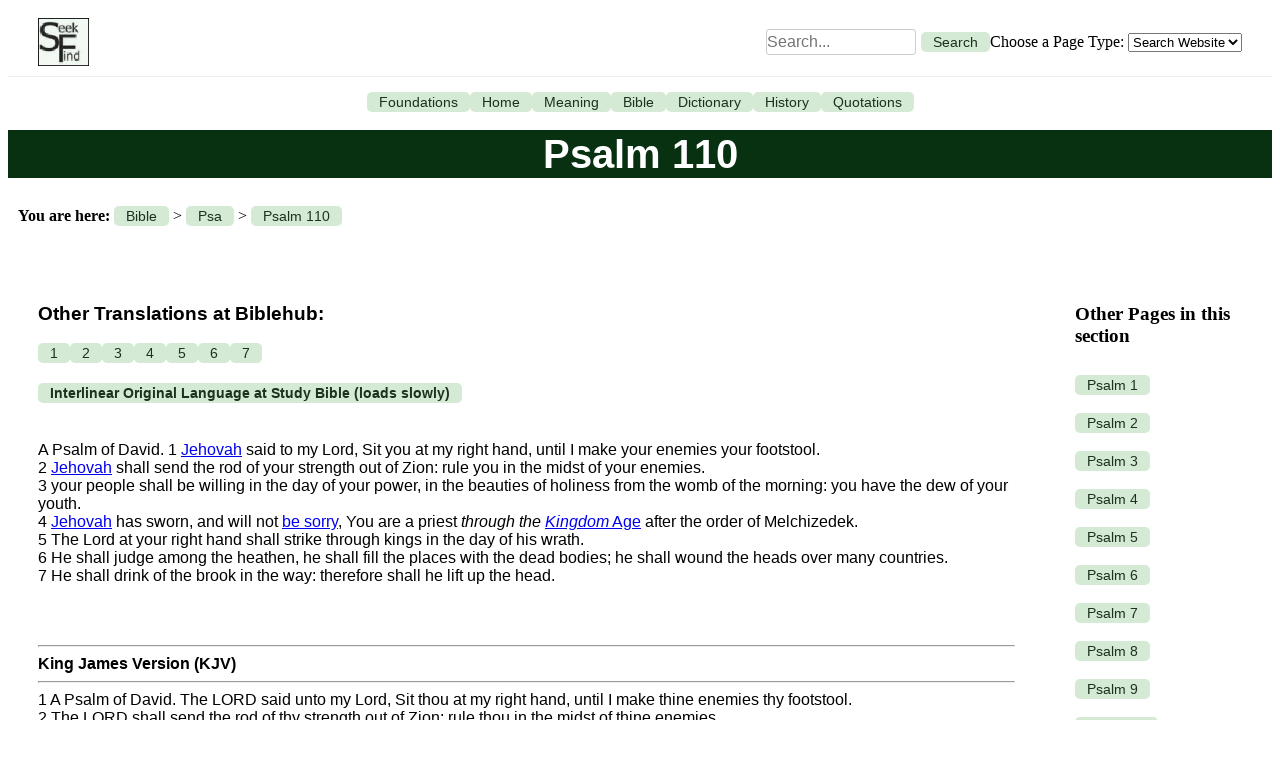

--- FILE ---
content_type: text/html; charset=UTF-8
request_url: https://seekfind.net/Psalms_Chapter_110.html
body_size: 15284
content:
<!-- Core/Views/layout.php -->
<!DOCTYPE html>
<html>
<head>
    <title>Psalm 110</title>
    <link rel="stylesheet" href="/public/css/layout.css">
</head>
<body>
    <header class="header">
        <a href="/Home.html" title="Home" class="logo-link">
            <img src="/public/SeekFindLogo3.jpg" alt="SeekFind Logo" height="48" class="logo">
        </a>
        <form action="/index.php" method="get" class="search-form">
            <input type="text" name="searchMe" placeholder="Search..." size="30" maxlength="255" value="" style="margin: 5px; padding: 0px;">
            <input type="hidden" name="class" value="PublicSearchController">
            <input type="hidden" name="method" value="executeQuery">
            <input type="hidden" name="pageName" value="Psalms_Chapter_110">
            <button type="submit">Search</button>
            <div class="dropdown-wrapper">
                Choose a Page Type: 
                <select name="pageType">
                    <option value="" selected>Search Website</option>
                    <option value="BibleChapter" >Search Bible</option>
                </select>
            </div>
        </form>
    </header>
    <div class="tabs">
                                    <a href="/Foundations.html" title="Foundations">
                    Foundations                </a>
                            <a href="/Home.html" title="SeekFind.net Home Page">
                    Home                </a>
                            <a href="/Meaning_of_Life.html" title="The Meaning of Life">
                    Meaning                </a>
                            <a href="/TheBibleTheScriptureCannotBeBroken.html" title="The Entire Bible">
                    Bible                </a>
                            <a href="/Bible_Dictionary.html" title="A Helpful Bible Dictionary">
                    Dictionary                </a>
                            <a href="/History_Of_The_World.html" title="The Truth About History">
                    History                </a>
                            <a href="/WiseSayingsQuotesAndProverbs.html" title="Wise Sayings, Quotes, And Proverbs">
                    Quotations                </a>
                        </div>

    <br />

    <table cellpadding="0" border="0" cellspacing="0" width="100%">
        <tr>
            <td class="clsTopTitle" colspan="2">Psalm 110</td> 
        </tr>
    </table>

    <br />

    
            <table cellpadding="0" border="0" cellspacing="0" width="100%">
            <tr>
                <td colspan="2">
                    <div class="you-are-here">
                        <strong>You are here:</strong>
                                                    <a href="/TheBibleTheScriptureCannotBeBroken.html" title="The Entire Bible">
                                Bible                            </a>
                             >                                                     <a href="/Psalms.html" title="Psalms">
                                Psa                            </a>
                             >                                                     <a href="/Psalms_Chapter_110.html" title="Psalm 110">
                                Psalm 110                            </a>
                                                                        </div>
                </td>
            </tr>
        </table>
        <br />
    
    <table bgcolor="white" width="100%" cellpadding="30" cellspacing="0">
        <tr>
            <td class="content">
                <div class="parallel-translations"><h3>Other Translations at Biblehub:</h3><div class="verse-links"><a class="verse-link" target="_blank" href="https://biblehub.com/psalms/110-1.htm" title="Psalm 110:1 Parallel Bible">1</a><a class="verse-link" target="_blank" href="https://biblehub.com/psalms/110-2.htm" title="Psalm 110:2 Parallel Bible">2</a><a class="verse-link" target="_blank" href="https://biblehub.com/psalms/110-3.htm" title="Psalm 110:3 Parallel Bible">3</a><a class="verse-link" target="_blank" href="https://biblehub.com/psalms/110-4.htm" title="Psalm 110:4 Parallel Bible">4</a><a class="verse-link" target="_blank" href="https://biblehub.com/psalms/110-5.htm" title="Psalm 110:5 Parallel Bible">5</a><a class="verse-link" target="_blank" href="https://biblehub.com/psalms/110-6.htm" title="Psalm 110:6 Parallel Bible">6</a><a class="verse-link" target="_blank" href="https://biblehub.com/psalms/110-7.htm" title="Psalm 110:7 Parallel Bible">7</a></div></div><div class="interlinear-link"><a class="interlinear-chapter-link" target="_blank" href="https://studybible.info/interlinear/psalms+110" title="Psalm 110 Interlinear Text"><b>Interlinear Original Language at Study Bible (loads slowly)</b></a></div><p><br />A Psalm of David. 1 <a title="YHWH, Jehovah, Yahweh, the existent one" href="https://www.SeekFind.net/Bible_Dictionary_Define_YHWH_Definition_of_YHWH.html" target="_blank">Jehovah</a> said to my Lord, Sit you at my right hand, until I make your enemies your footstool. <br />2 <a title="YHWH, Jehovah, Yahweh, the existent one" href="https://www.SeekFind.net/Bible_Dictionary_Define_YHWH_Definition_of_YHWH.html" target="_blank">Jehovah</a> shall send the rod of your strength out of Zion: rule you in the midst of your enemies. <br />3 your people shall be willing in the day of your power, in the beauties of holiness from the womb of the morning: you have the dew of your youth. <br />4 <a title="YHWH, Jehovah, Yahweh, the existent one" href="https://www.SeekFind.net/Bible_Dictionary_Define_YHWH_Definition_of_YHWH.html" target="_blank">Jehovah</a> has sworn, and will not <a title="05162 ï¿½ ï¿½--× nacham, meaning be sorry" href="https://www.SeekFind.net/Bible_Dictionary__Definition_of_Repentance__Define_Repentance.html" target="_blank">be sorry</a>, You are a priest&nbsp;<em>through the </em><a title="the Kingdom Age. Strong's # 05769 owlam refers to an age. In this context, this is the Kingdom Age. This could also be translated as a long time, an eon, or an age. Sometimes this is translated as something indicating eternal; however, that is not what the word means. Keep in mind that there is a natural Israel and a spiritual Israel, and all of the Old Testament Scriptures apply in some way to us today and also to the Kingdom Age." href="https://www.seekfind.net/Bible_Dictionary__Define_For_Ever__Definition_of_For_Ever.html" target="_blank"><em>Kingdom</em> Age</a> after the order of Melchizedek. <br />5 The Lord at your right hand shall strike through kings in the day of his wrath. <br />6 He shall judge among the heathen, he shall fill the places with the dead bodies; he shall wound the heads over many countries. <br />7 He shall drink of the brook in the way: therefore shall he lift up the head.</p>                <br />
                                                                            <br /><hr><b>King James Version (KJV)</b><hr>
                                        1 A Psalm of David.  The LORD said unto my Lord, Sit thou at my right hand, until I make thine enemies thy footstool.
<br />2 The LORD shall send the rod of thy strength out of Zion: rule thou in the midst of thine enemies.
<br />3 Thy people [shall be] willing in the day of thy power, in the beauties of holiness from the womb of the morning: thou hast the dew of thy youth.
<br />4 The LORD hath sworn, and will not repent, Thou [art] a priest for ever after the order of Melchizedek.
<br />5 The Lord at thy right hand shall strike through kings in the day of his wrath.
<br />6 He shall judge among the heathen, he shall fill [the places] with the dead bodies; he shall wound the heads over many countries.
<br />7 He shall drink of the brook in the way: therefore shall he lift up the head.
<br />                                                                            <br /><hr><b>Young's Literal Translation (YLT)</b><hr>
                                        1 A Psalm of David. The affirmation of Jehovah to my Lord: 'Sit at My right hand, Till I make thine enemies thy footstool.'
<br />2 The rod of thy strength doth Jehovah send from Zion, Rule in the midst of thine enemies.
<br />3 Thy people [are] free-will gifts in the day of Thy strength, in the honours of holiness, From the womb, from the morning, Thou hast the dew of thy youth.
<br />4 Jehovah hath sworn, and doth not repent, 'Thou [art] a priest to the age, According to the order of Melchizedek.'
<br />5 The Lord on thy right hand smote kings In the day of His anger.
<br />6 He doth judge among the nations, He hath completed the carcases, Hath smitten the head over the mighty earth.
<br />7 From a brook in the way he drinketh, Therefore he doth lift up the head!
<br />                                <a href="https://realreality.org/downloads/" target="_blank" title="Click here for free e-books. All these books are free. No strings attached."> 
                <img src="https://seekfind.net/public/real-reality-books-banner.png" alt="Real Reality Books - FREE Books" width="90%"> 
                </a>
                <a name="MainMenu"></a>
                <table cellpadding="0" border="0" cellspacing="0" width="100%">
                    <tr>
                        <td width="50%">                            
                            <img align="left" style="padding:10px 40px 10px 10px;" alt="The complexity of God’s Way understood in a single diagram"  
                                usemap="#MapProcessAndPattern" 
                                src="https://seekfind.net/public/Animations/Process_and_Pattern.gif" 
                                width="240" height="315" border="0">
                        </td>
                        <td width="50%">
                            <img align="right" style="width:274px; height:299px; padding:10px 40px 10px 10px;" border="0" 
                                alt="Obey your flesh and descend into darkness" 
                                src="https://seekfind.net/public/Animations/DescentIntoDarkness.gif" 
                                usemap="#MapDescentIntoDarkness">
                        </td>
                    </tr>
                </table>
                <center>
                    <hr>
                    <a target="_blank" title="How can we know anything about anything?" 
                    href="https://SeekFind.net/How_Can_We_Know_Anything_About_Anything.html">
                        How can we know anything about anything? That’s the real question
                    </a>
                    <hr>
                </center>
                            </td>
            <td class="sidebar">
                                    <h3>Other Pages in this section</h3>
                    <div>
                                                                                    <br><a href="/Psalms_Chapter_1.html" title="Psalm 1">
                                    Psalm 1                                </a><br>
                                                                                                                <br><a href="/Psalms_Chapter_2.html" title="Psalm 2">
                                    Psalm 2                                </a><br>
                                                                                                                <br><a href="/Psalms_Chapter_3.html" title="Psalm 3">
                                    Psalm 3                                </a><br>
                                                                                                                <br><a href="/Psalms_Chapter_4.html" title="Psalm 4">
                                    Psalm 4                                </a><br>
                                                                                                                <br><a href="/Psalms_Chapter_5.html" title="Psalm 5">
                                    Psalm 5                                </a><br>
                                                                                                                <br><a href="/Psalms_Chapter_6.html" title="Psalm 6">
                                    Psalm 6                                </a><br>
                                                                                                                <br><a href="/Psalms_Chapter_7.html" title="Psalm 7">
                                    Psalm 7                                </a><br>
                                                                                                                <br><a href="/Psalms_Chapter_8.html" title="Psalm 8">
                                    Psalm 8                                </a><br>
                                                                                                                <br><a href="/Psalms_Chapter_9.html" title="Psalm 9">
                                    Psalm 9                                </a><br>
                                                                                                                <br><a href="/Psalms_Chapter_10.html" title="Psalm 10">
                                    Psalm 10                                </a><br>
                                                                                                                <br><a href="/Psalms_Chapter_11.html" title="Psalm 11">
                                    Psalm 11                                </a><br>
                                                                                                                <br><a href="/Psalms_Chapter_12.html" title="Psalm 12">
                                    Psalm 12                                </a><br>
                                                                                                                <br><a href="/Psalms_Chapter_13.html" title="Psalm 13">
                                    Psalm 13                                </a><br>
                                                                                                                <br><a href="/Psalms_Chapter_14.html" title="Psalm 14">
                                    Psalm 14                                </a><br>
                                                                                                                <br><a href="/Psalms_Chapter_15.html" title="Psalm 15">
                                    Psalm 15                                </a><br>
                                                                                                                <br><a href="/Psalms_Chapter_16.html" title="Psalm 16">
                                    Psalm 16                                </a><br>
                                                                                                                <br><a href="/Psalms_Chapter_17.html" title="Psalm 17">
                                    Psalm 17                                </a><br>
                                                                                                                <br><a href="/Psalms_Chapter_18.html" title="Psalm 18">
                                    Psalm 18                                </a><br>
                                                                                                                <br><a href="/Psalms_Chapter_19.html" title="Psalm 19">
                                    Psalm 19                                </a><br>
                                                                                                                <br><a href="/Psalms_Chapter_20.html" title="Psalm 20">
                                    Psalm 20                                </a><br>
                                                                                                                <br><a href="/Psalms_Chapter_21.html" title="Psalm 21">
                                    Psalm 21                                </a><br>
                                                                                                                <br><a href="/Psalms_Chapter_22.html" title="Psalm 22">
                                    Psalm 22                                </a><br>
                                                                                                                <br><a href="/Psalms_Chapter_23.html" title="Psalm 23">
                                    Psalm 23                                </a><br>
                                                                                                                <br><a href="/Psalms_Chapter_24.html" title="Psalm 24">
                                    Psalm 24                                </a><br>
                                                                                                                <br><a href="/Psalms_Chapter_25.html" title="Psalm 25">
                                    Psalm 25                                </a><br>
                                                                                                                <br><a href="/Psalms_Chapter_26.html" title="Psalm 26">
                                    Psalm 26                                </a><br>
                                                                                                                <br><a href="/Psalms_Chapter_27.html" title="Psalm 27">
                                    Psalm 27                                </a><br>
                                                                                                                <br><a href="/Psalms_Chapter_28.html" title="Psalm 28">
                                    Psalm 28                                </a><br>
                                                                                                                <br><a href="/Psalms_Chapter_29.html" title="Psalm 29">
                                    Psalm 29                                </a><br>
                                                                                                                <br><a href="/Psalms_Chapter_30.html" title="Psalm 30">
                                    Psalm 30                                </a><br>
                                                                                                                <br><a href="/Psalms_Chapter_31.html" title="Psalm 31">
                                    Psalm 31                                </a><br>
                                                                                                                <br><a href="/Psalms_Chapter_32.html" title="Psalm 32">
                                    Psalm 32                                </a><br>
                                                                                                                <br><a href="/Psalms_Chapter_33.html" title="Psalm 33">
                                    Psalm 33                                </a><br>
                                                                                                                <br><a href="/Psalms_Chapter_34.html" title="Psalm 34">
                                    Psalm 34                                </a><br>
                                                                                                                <br><a href="/Psalms_Chapter_35.html" title="Psalm 35">
                                    Psalm 35                                </a><br>
                                                                                                                <br><a href="/Psalms_Chapter_36.html" title="Psalm 36">
                                    Psalm 36                                </a><br>
                                                                                                                <br><a href="/Psalms_Chapter_37.html" title="Psalm 37">
                                    Psalm 37                                </a><br>
                                                                                                                <br><a href="/Psalms_Chapter_38.html" title="Psalm 38">
                                    Psalm 38                                </a><br>
                                                                                                                <br><a href="/Psalms_Chapter_39.html" title="Psalm 39">
                                    Psalm 39                                </a><br>
                                                                                                                <br><a href="/Psalms_Chapter_40.html" title="Psalm 40">
                                    Psalm 40                                </a><br>
                                                                                                                <br><a href="/Psalms_Chapter_41.html" title="Psalm 41">
                                    Psalm 41                                </a><br>
                                                                                                                <br><a href="/Psalms_Chapter_42.html" title="Psalm 42">
                                    Psalm 42                                </a><br>
                                                                                                                <br><a href="/Psalms_Chapter_43.html" title="Psalm 43">
                                    Psalm 43                                </a><br>
                                                                                                                <br><a href="/Psalms_Chapter_44.html" title="Psalm 44">
                                    Psalm 44                                </a><br>
                                                                                                                <br><a href="/Psalms_Chapter_45.html" title="Psalm 45">
                                    Psalm 45                                </a><br>
                                                                                                                <br><a href="/Psalms_Chapter_46.html" title="Psalm 46">
                                    Psalm 46                                </a><br>
                                                                                                                <br><a href="/Psalms_Chapter_47.html" title="Psalm 47">
                                    Psalm 47                                </a><br>
                                                                                                                <br><a href="/Psalms_Chapter_48.html" title="Psalm 48">
                                    Psalm 48                                </a><br>
                                                                                                                <br><a href="/Psalms_Chapter_49.html" title="Psalm 49">
                                    Psalm 49                                </a><br>
                                                                                                                <br><a href="/Psalms_Chapter_50.html" title="Psalm 50">
                                    Psalm 50                                </a><br>
                                                                                                                <br><a href="/Psalms_Chapter_51.html" title="Psalm 51">
                                    Psalm 51                                </a><br>
                                                                                                                <br><a href="/Psalms_Chapter_52.html" title="Psalm 52">
                                    Psalm 52                                </a><br>
                                                                                                                <br><a href="/Psalms_Chapter_53.html" title="Psalm 53">
                                    Psalm 53                                </a><br>
                                                                                                                <br><a href="/Psalms_Chapter_54.html" title="Psalm 54">
                                    Psalm 54                                </a><br>
                                                                                                                <br><a href="/Psalms_Chapter_55.html" title="Psalm 55">
                                    Psalm 55                                </a><br>
                                                                                                                <br><a href="/Psalms_Chapter_56.html" title="Psalm 56">
                                    Psalm 56                                </a><br>
                                                                                                                <br><a href="/Psalms_Chapter_57.html" title="Psalm 57">
                                    Psalm 57                                </a><br>
                                                                                                                <br><a href="/Psalms_Chapter_58.html" title="Psalm 58">
                                    Psalm 58                                </a><br>
                                                                                                                <br><a href="/Psalms_Chapter_59.html" title="Psalm 59">
                                    Psalm 59                                </a><br>
                                                                                                                <br><a href="/Psalms_Chapter_60.html" title="Psalm 60">
                                    Psalm 60                                </a><br>
                                                                                                                <br><a href="/Psalms_Chapter_61.html" title="Psalm 61">
                                    Psalm 61                                </a><br>
                                                                                                                <br><a href="/Psalms_Chapter_62.html" title="Psalm 62">
                                    Psalm 62                                </a><br>
                                                                                                                <br><a href="/Psalms_Chapter_63.html" title="Psalm  63">
                                    Psalm 63                                </a><br>
                                                                                                                <br><a href="/Psalms_Chapter_64.html" title="Psalm  64">
                                    Psalm 64                                </a><br>
                                                                                                                <br><a href="/Psalms_Chapter_65.html" title="Psalm 65">
                                    Psalm 65                                </a><br>
                                                                                                                <br><a href="/Psalms_Chapter_66.html" title="Psalm 66">
                                    Psalm 66                                </a><br>
                                                                                                                <br><a href="/Psalms_Chapter_67.html" title="Psalm 67">
                                    Psalm 67                                </a><br>
                                                                                                                <br><a href="/Psalms_Chapter_68.html" title="Psalm 68">
                                    Psalm 68                                </a><br>
                                                                                                                <br><a href="/Psalms_Chapter_69.html" title="Psalm 69">
                                    Psalm 69                                </a><br>
                                                                                                                <br><a href="/Psalms_Chapter_70.html" title="Psalm 70">
                                    Psalm 70                                </a><br>
                                                                                                                <br><a href="/Psalms_Chapter_71.html" title="Psalm 71">
                                    Psalm 71                                </a><br>
                                                                                                                <br><a href="/Psalms_Chapter_72.html" title="Psalm 72">
                                    Psalm 72                                </a><br>
                                                                                                                <br><a href="/Psalms_Chapter_73.html" title="Psalm 73">
                                    Psalm 73                                </a><br>
                                                                                                                <br><a href="/Psalms_Chapter_74.html" title="Psalm 74">
                                    Psalm 74                                </a><br>
                                                                                                                <br><a href="/Psalms_Chapter_75.html" title="Psalm 75">
                                    Psalm 75                                </a><br>
                                                                                                                <br><a href="/Psalms_Chapter_76.html" title="Psalm 76">
                                    Psalm 76                                </a><br>
                                                                                                                <br><a href="/Psalms_Chapter_77.html" title="Psalm 77">
                                    Psalm 77                                </a><br>
                                                                                                                <br><a href="/Psalms_Chapter_78.html" title="Psalm 78">
                                    Psalm 78                                </a><br>
                                                                                                                <br><a href="/Psalms_Chapter_79.html" title="Psalm 79">
                                    Psalm 79                                </a><br>
                                                                                                                <br><a href="/Psalms_Chapter_80.html" title="Psalm 80">
                                    Psalm 80                                </a><br>
                                                                                                                <br><a href="/Psalms_Chapter_81.html" title="Psalm 81">
                                    Psalm 81                                </a><br>
                                                                                                                <br><a href="/Psalms_Chapter_82.html" title="Psalm 82">
                                    Psalm 82                                </a><br>
                                                                                                                <br><a href="/Psalms_Chapter_83.html" title="Psalm 83">
                                    Psalm 83                                </a><br>
                                                                                                                <br><a href="/Psalms_Chapter_84.html" title="Psalm 84">
                                    Psalm 84                                </a><br>
                                                                                                                <br><a href="/Psalms_Chapter_85.html" title="Psalm 85">
                                    Psalm 85                                </a><br>
                                                                                                                <br><a href="/Psalms_Chapter_86.html" title="Psalm 86">
                                    Psalm 86                                </a><br>
                                                                                                                <br><a href="/Psalms_Chapter_87.html" title="Psalm 87">
                                    Psalm 87                                </a><br>
                                                                                                                <br><a href="/Psalms_Chapter_88.html" title="Psalm 88">
                                    Psalm 88                                </a><br>
                                                                                                                <br><a href="/Psalms_Chapter_89.html" title="Psalm 89">
                                    Psalm 89                                </a><br>
                                                                                                                <br><a href="/Psalms_Chapter_90.html" title="Psalm 90">
                                    Psalm 90                                </a><br>
                                                                                                                <br><a href="/Psalms_Chapter_91.html" title="Psalm 91">
                                    Psalm 91                                </a><br>
                                                                                                                <br><a href="/Psalms_Chapter_92.html" title="Psalm 92">
                                    Psalm 92                                </a><br>
                                                                                                                <br><a href="/Psalms_Chapter_93.html" title="Psalm 93">
                                    Psalm 93                                </a><br>
                                                                                                                <br><a href="/Psalms_Chapter_94.html" title="Psalm 94">
                                    Psalm 94                                </a><br>
                                                                                                                <br><a href="/Psalms_Chapter_95.html" title="Psalm 95">
                                    Psalm 95                                </a><br>
                                                                                                                <br><a href="/Psalms_Chapter_96.html" title="Psalm 96">
                                    Psalm 96                                </a><br>
                                                                                                                <br><a href="/Psalms_Chapter_97.html" title="Psalm 97">
                                    Psalm 97                                </a><br>
                                                                                                                <br><a href="/Psalms_Chapter_98.html" title="Psalm 98">
                                    Psalm 98                                </a><br>
                                                                                                                <br><a href="/Psalms_Chapter_99.html" title="Psalm 99">
                                    Psalm 99                                </a><br>
                                                                                                                <br><a href="/Psalms_Chapter_100.html" title="Psalm 100">
                                    Psalm 100                                </a><br>
                                                                                                                <br><a href="/Psalms_Chapter_101.html" title="Psalm 101">
                                    Psalm 101                                </a><br>
                                                                                                                <br><a href="/Psalms_Chapter_102.html" title="Psalm 102">
                                    Psalm 102                                </a><br>
                                                                                                                <br><a href="/Psalms_Chapter_103.html" title="Psalm 103">
                                    Psalm 103                                </a><br>
                                                                                                                <br><a href="/Psalms_Chapter_104.html" title="Psalm 104">
                                    Psalm 104                                </a><br>
                                                                                                                <br><a href="/Psalms_Chapter_105.html" title="Psalm 105">
                                    Psalm 105                                </a><br>
                                                                                                                <br><a href="/Psalms_Chapter_106.html" title="Psalm 106">
                                    Psalm 106                                </a><br>
                                                                                                                <br><a href="/Psalms_Chapter_107.html" title="Psalm 107">
                                    Psalm 107                                </a><br>
                                                                                                                <br><a href="/Psalms_Chapter_108.html" title="Psalm 108">
                                    Psalm 108                                </a><br>
                                                                                                                <br><a href="/Psalms_Chapter_109.html" title="Psalm 109">
                                    Psalm 109                                </a><br>
                                                                                                                <br><a href="/Psalms_Chapter_111.html" title="Psalm 111">
                                    Psalm 111                                </a><br>
                                                                                                                <br><a href="/Psalms_Chapter_112.html" title="Psalm 112">
                                    Psalm 112                                </a><br>
                                                                                                                <br><a href="/Psalms_Chapter_113.html" title="Psalm 113">
                                    Psalm 113                                </a><br>
                                                                                                                <br><a href="/Psalms_Chapter_114.html" title="Psalm 114">
                                    Psalm 114                                </a><br>
                                                                                                                <br><a href="/Psalms_Chapter_115.html" title="Psalm 115">
                                    Psalm 115                                </a><br>
                                                                                                                <br><a href="/Psalms_Chapter_116.html" title="Psalm 116">
                                    Psalm 116                                </a><br>
                                                                                                                <br><a href="/Psalms_Chapter_117.html" title="Psalm 117">
                                    Psalm 117                                </a><br>
                                                                                                                <br><a href="/Psalms_Chapter_118.html" title="Psalm 118">
                                    Psalm 118                                </a><br>
                                                                                                                <br><a href="/Psalms_Chapter_119.html" title="Psalm 119">
                                    Psalm 119                                </a><br>
                                                                                                                <br><a href="/Psalms_Chapter_120.html" title="Psalm 120">
                                    Psalm 120                                </a><br>
                                                                                                                <br><a href="/Psalms_Chapter_121.html" title="Psalm 121">
                                    Psalm 121                                </a><br>
                                                                                                                <br><a href="/Psalms_Chapter_122.html" title="Psalm 122">
                                    Psalm 122                                </a><br>
                                                                                                                <br><a href="/Psalms_Chapter_123.html" title="Psalm 123">
                                    Psalm 123                                </a><br>
                                                                                                                <br><a href="/Psalms_Chapter_124.html" title="Psalm 124">
                                    Psalm 124                                </a><br>
                                                                                                                <br><a href="/Psalms_Chapter_125.html" title="Psalm 125">
                                    Psalm 125                                </a><br>
                                                                                                                <br><a href="/Psalms_Chapter_126.html" title="Psalm 126">
                                    Psalm 126                                </a><br>
                                                                                                                <br><a href="/Psalms_Chapter_127.html" title="Psalm 127">
                                    Psalm 127                                </a><br>
                                                                                                                <br><a href="/Psalms_Chapter_128.html" title="Psalm 128">
                                    Psalm 128                                </a><br>
                                                                                                                <br><a href="/Psalms_Chapter_129.html" title="Psalm 129">
                                    Psalm 129                                </a><br>
                                                                                                                <br><a href="/Psalms_Chapter_130.html" title="Psalm 130">
                                    Psalm 130                                </a><br>
                                                                                                                <br><a href="/Psalms_Chapter_131.html" title="Psalm 131">
                                    Psalm 131                                </a><br>
                                                                                                                <br><a href="/Psalms_Chapter_132.html" title="Psalm 132">
                                    Psalm 132                                </a><br>
                                                                                                                <br><a href="/Psalms_Chapter_133.html" title="Psalm 133">
                                    Psalm 133                                </a><br>
                                                                                                                <br><a href="/Psalms_Chapter_134.html" title="Psalm 134">
                                    Psalm 134                                </a><br>
                                                                                                                <br><a href="/Psalms_Chapter_135.html" title="Psalm 135">
                                    Psalm 135                                </a><br>
                                                                                                                <br><a href="/Psalms_Chapter_136.html" title="Psalm 136">
                                    Psalm 136                                </a><br>
                                                                                                                <br><a href="/Psalms_Chapter_137.html" title="Psalm 137">
                                    Psalm 137                                </a><br>
                                                                                                                <br><a href="/Psalms_Chapter_138.html" title="Psalm 138">
                                    Psalm 138                                </a><br>
                                                                                                                <br><a href="/Psalms_Chapter_139.html" title="Psalm 139">
                                    Psalm 139                                </a><br>
                                                                                                                <br><a href="/Psalms_Chapter_140.html" title="Psalm 140">
                                    Psalm 140                                </a><br>
                                                                                                                <br><a href="/Psalms_Chapter_141.html" title="Psalm 141">
                                    Psalm 141                                </a><br>
                                                                                                                <br><a href="/Psalms_Chapter_142.html" title="Psalm 142">
                                    Psalm 142                                </a><br>
                                                                                                                <br><a href="/Psalms_Chapter_143.html" title="Psalm 143">
                                    Psalm 143                                </a><br>
                                                                                                                <br><a href="/Psalms_Chapter_144.html" title="Psalm 144">
                                    Psalm 144                                </a><br>
                                                                                                                <br><a href="/Psalms_Chapter_145.html" title="Psalm 145">
                                    Psalm 145                                </a><br>
                                                                                                                <br><a href="/Psalms_Chapter_146.html" title="Psalm 146">
                                    Psalm 146                                </a><br>
                                                                                                                <br><a href="/Psalms_Chapter_147.html" title="Psalm 147">
                                    Psalm 147                                </a><br>
                                                                                                                <br><a href="/Psalms_Chapter_148.html" title="Psalm 148">
                                    Psalm 148                                </a><br>
                                                                                                                <br><a href="/Psalms_Chapter_149.html" title="Psalm 149">
                                    Psalm 149                                </a><br>
                                                                                                                <br><a href="/Psalms_Chapter_150.html" title="Psalm 150">
                                    Psalm 150                                </a><br>
                                                                        </div>
                    <br />
                
                <h3>Recently Viewed</h3>
                <div>
                                                                        <div>
                                <br><a href="/Home.html" 
                                    title="">
                                    Home                                </a><br>
                            </div>
                                                    <div>
                                <br><a href="/Answer_to_Critic.html" 
                                    title="">
                                    Answer to Critic                                </a><br>
                            </div>
                                                    <div>
                                <br><a href="/Logical_Fallacy_of_Insignificant__Insignificant_Cause__Genuine_but_Insignificant_Cause.html" 
                                    title="">
                                    Insignificant Cause                                </a><br>
                            </div>
                                                    <div>
                                <br><a href="/Logical_Fallacy_of_Appeal_to_Possibility__Appeal_to_Probability.html" 
                                    title="">
                                    Appeal to Possibility                                </a><br>
                            </div>
                                                    <div>
                                <br><a href="/Logical_Fallacy_of_Begging_the_QuestionCircular_Reasoning.html" 
                                    title="">
                                    Circular Reasoning                                </a><br>
                            </div>
                                                            </div>
            </td>
        </tr>
    </table>
</body>
</html>
<map name="MapUnderstandGodsPlanBasic">
        <area shape="rect" title="Click here for more on God\'s Method: by grace through faith." 
              coords="0,1,484,50" 
              href="https://www.SeekFind.net/Every_Pattern_In_the_Church_Operates_In_This_Way_By_Grace_Through_Faith_Leading_To_Holiness_and_Redemption.html">

        <area shape="rect" title="Click here for more on being born again into the church." 
              coords="0,88,134,215" 
              href="https://www.SeekFind.net/ThereAreReasonsWhyYouMustBeBornAgain.html">

        <area shape="rect" title="Click here for more on God\'s pattern and order." 
              coords="149,75,472,231" 
              href="https://www.SeekFind.net/Why_is_the_pattern_of_Scripture_so_important.html">

        <area shape="rect" title="Click here for more on the Manifestation of the Sons of God" 
              coords="484,86,619,221" 
              href="https://www.SeekFind.net/The_Manifestation_Of_The_Sons_Of_God.html"> 
</map>

<map name="MapProcessAndPattern">
<area shape="rect" 
alt ="click here to learn more about being redeemed from sin and set free to serve God in spirit and in truth."
title="To be redeemed is to be set free from slavery to sin. - Stand fast therefore in the liberty wherewith Christ hath made us free, 
and be not entangled again with the yoke of bondage. Galatians 5:1 Being then made free from sin, ye became the servants of righteousness. Romans 6:18 
It is because of him that you are in Christ Jesus, who has become for us wisdom from God, that is, our righteousness, holiness and redemption. 1 Corinthians 1:30 
But now being made free from sin, and become servants to God, ye have your fruit unto holiness, and the end everlasting life. Romans 6:22 
And we know that all things work together for good to them that love God, to them who are the called according to his purpose. 
For whom he did foreknow, he also did predestinate to be conformed to the image of his Son, that he might be the firstborn among many brethren. Romans 8:26-29" 
coords="3,3,140,17" 
target="_blank" 
href="https://www.SeekFind.net/Wisdom__Redemption___Reality.html">
<area shape="rect" 
alt ="click here to learn more about holiness"
title="- I beseech you therefore, brethren, by the mercies of God, that ye present your bodies a living sacrifice, holy, acceptable unto God, 
which is your reasonable service. And be not conformed to this world: but be ye transformed [literally: transfigured] by the renewing of your mind, 
that ye may prove what is that good, and acceptable, and perfect, will of God. Romans 12:1-2 
- Wherefore gird up the loins of your mind, be sober, and hope to the end for the grace that is to be brought unto you at the revelation of Jesus Christ; 
- as he which hath called you is holy, 
so be ye holy in all manner of conversation [every aspect of your life]; Because it is written, Be ye holy; for I am holy. 1 Peter 1:13-16 
- It is because of Him that you are in Christ Jesus, Who has become for us wisdom from God, that is, our righteousness, holiness and redemption. 1 Corinthians 1:30
- But now being made free from sin, and become servants to God, ye have your fruit unto holiness, and the end everlasting life. Romans 6:22 
- And we know that all things work together for good to them that love God, to them who are the called according to his purpose. 
For whom he did foreknow, he also did predestinate to be conformed to the image of his Son, that he might be the firstborn among many brethren. Romans 8:26-29" 
coords="0,20,140,34" 
target="_blank" 
href="https://www.SeekFind.net/Wisdom__Holiness___Reality.html">
<area shape="rect" 
alt ="click here to learn more about being changed into the same image"
title="- 2 Corinthians 3:18 But we all, with unveiled (the veil is the flesh) face beholding as in a mirror 
    (those who have been created in the image of God) the glory of the Lord, 
    are transfigured into the same image from glory to glory, even as by the Spirit of the Lord. 
    - Romans 1:17 For therein is the righteousness of God revealed from faith to faith: as it is written, The just shall live by faith.  
    - Ephesians 4:11 Till we all come in the unity of the faith, and of the knowledge of the Son of God, unto a perfect man, unto the measure of the stature of the fulness of Christ:" 
coords="0,36,142,51" 
target="_blank" 
href="https://www.SeekFind.net/2Corinthians318TransfiguredIntoTheSameImageFromGloryToGlory.html">
<area shape="rect" 
alt ="click here to learn more about sowing and reaping"
title="- Galatians 6:7-9 Be not deceived; God is not mocked: for whatsoever a man soweth, that shall he also reap.  
For he that soweth to his flesh shall of the flesh reap corruption; but he that soweth to the Spirit shall of the Spirit reap life everlasting.  
And let us not be weary in well doing: for in due season we shall reap, if we faint not. 
- God has a process. Righteousness consists of God leading and doing His righteousness through us. He speaks. 
We listen, which causes His faith (supernatural belief) to come. Faith gives us access to grace. 
Grace does the work, which plants good seed. You reap what you sow: Holiness (stability, faithfulness, sanctification) 
and Redemption (freedom from slavery to sin).
- 1 Corinthians 1:30 It is because of Him that you are in Christ Jesus, Who has become for us wisdom from God, that is, our righteousness, holiness and redemption." 
coords="0,52,141,66" 
target="_blank" 
href="https://www.SeekFind.net/Galatians_679_Be_Not_Deceived_God_Is_Not_Mocked_For_Whatsoever_A_Man_Soweth_That_Shall_He_Also_Reap.html">
<area shape="rect" 
alt ="click here to learn more about the free gift of righteousness."
title="- Little children, let no man deceive you: he that doeth righteousness is righteous, even as he is righteous. 1 John 3:7 
- But by the grace of God I am what I am: and his grace which was bestowed upon me was not in vain; but I laboured more abundantly than they all: 
yet not I, but the grace of God which was with me. ~ see 1 Corinthians 15:10 
- as ye have yielded your members servants to uncleanness and to iniquity unto iniquity; 
even so now yield your members servants to righteousness unto holiness. ~ see Romans 6:19 
- For they being ignorant of Gods righteousness, and going about to establish their own righteousness, have not submitted themselves unto the righteousness of God. Romans 10:3 
Drop down, ye heavens, from above, and let the skies pour down righteousness: let the earth open, and let them bring forth salvation, and let righteousness spring up together; I the LORD have created it. Isaiah 45:8 
- let us have grace, whereby we may serve God acceptably with reverence and godly fear ~ see Hebrews 12:28
- the love of God is shed abroad in our hearts by the Holy Ghost which is given unto us. ~ see  Romans 5:4
- they which receive abundance of grace and of the gift of righteousness shall reign in life by one, Jesus Christ. ~ see Romans 5:5:16 
- That as sin hath reigned unto death, even so might grace reign through righteousness unto eternal life by Jesus Christ our Lord. ~ see Romans 5:18-21
- For sin shall not have dominion over you: for ye are not under the law, but under grace. ~ Romans 6:14
- by the grace of God I am what I am  see 1 Corinthians 15:10
- not with fleshly wisdom, but by the grace of God, we have had our whole manner of living in the world ~ see 2 Corinthians 1:12" 
coords="2,70,138,83" 
target="_blank" 
href="https://SeekFind.net/Wisdom__Righteousness___Reality.html">
<area shape="rect" 
alt ="click here to learn more about how faith gives us access to grace and grace does the works."
title="By whom also we have access by faith into this grace wherein we stand, and rejoice in hope of the glory of God. Romans 5:2" 
coords="0,84,144,101"
target="_blank"  
href="https://www.SeekFind.net/Righteousness_by_Grace_through_Faith.html">
<area shape="rect" 
alt ="click here to learn more about faith and how it comes."
title="So then faith comes by hearing, and hearing by [the] word (literally utterance) [of] God. Romans 10:17 
Every good gift and every perfect gift is from above, and cometh down from the Father of lights James 1:17 
May the faith of God be in you. Mark 11:22 (other translations say to have faith in God, but it is literally the faith of God. Rationalized faith is worthless.)
Real faith only comes by hearing the voice of God, and this is the faith of God." 
coords="0,102,143,117" 
target="_blank" 
href="https://www.SeekFind.net/FaithQuestionsAndAnswersAboutFaith.html">
<area shape="rect" 
alt ="click here to learn more about acknowledging Jesus"
title="Trust in the Lord with all your heart, and lean not on your own understanding; in all your ways acknowledge Him, and He shall direct your paths. Proverbs 3:5 
Then said they unto him, What shall we do, that we might work the works of God? Jesus answered and said unto them, 
This is the work of God, that ye believe on him whom he hath sent. John 6:28-29 
Today, if you hear his voice, do not harden your hearts as you did in the rebellion. Hebrews 3:15" 
coords="0,119,143,132" 
target="_blank" 
href="https://www.SeekFind.net/Acknowledge_Him_When_He_Speaks.html">
<area shape="rect" 
alt ="click here to learn more about how God speaks"
title="God Speaks: 
Wherefore I give you to understand, that no man speaking by the Spirit of God calleth Jesus accursed: 
and that no man can say that Jesus is the Lord, but by the Holy Ghost. 1 Corinthians 12:3  
So then faith comes by hearing, and hearing by [the] word (literally utterance) [of] God. Romans 10:17 
I am the Lord your God, who teaches you to profit, who leads you by the way you should go. Isaiah 48:17 
Man shall not live by bread alone, but by every word that proceedeth out of the mouth of God. Matthew 4:4
But whoever listens to me will dwell safely, and will be secure, without fear of evil. Proverbs 1:33
If you really want to obey God, you will know if what I [Jesus] teach comes from God or from Me  John 7:17
[God] has set a day when he will judge all the worlds people with fairness. 
And He has chosen the man Jesus to do the judging for Him. 
God has given proof of this to all of us by raising Jesus from death (Acts 17:31).
There is a judge for the one who rejects Me [Jesus] and does not accept My words; that very word which I spoke will condemn him at the last day (John 12:48)" 
coords="0,136,138,181" 
target="_blank" 
href="https://www.SeekFind.net/God_Speaks.html">
<area shape="rect" 
alt ="Who will you listen to?  Click here to learn more."
title="God has a process. Righteousness consists of God leading and doing His righteousness through us. 
He speaks. We listen, which causes His faith (supernatural belief) to come. Faith gives us access to grace. 
Grace does the work, which plants good seed. You reap what you sow: 
Holiness (stability, faithfulness, sanctification) and Redemption (freedom from slavery to sin).  
The process of God always leads to the pattern of God from glory to ever-increasing glory . . . 
from faith to faith . . . from light to light.  The path of the just is as a shining light that shines more and more until the perfect day.
This process continues until we come the Manifestation of the Sons of God." 
coords="148,4,236,51" 
target="_blank" 
href="https://www.SeekFind.net/Map_of_the_Gods_Pattern_for_the_Church.html">
<area shape="rect" 
alt ="click here to learn more about the pattern of God."
title="See, saith he, that thou make all things according to the pattern shewed to thee in the mount. Hebrews 8:5 
God has a pattern for every aspect of your life, for your home, for the local Church, and for the Church universal. His pattern is important. 
When the temple was built according to the pattern, then the glory of God filled His temple--a type of the Manifestation of the sons of God. 
Click here to learn more about the pattern of God." 
coords="146,58,238,84" 
target="_blank" 
href="https://www.SeekFind.net/Why_is_the_pattern_of_Scripture_so_important.html">
<area shape="rect" 
alt ="click here to learn more about the pattern of God for individuals, marriage, and family."
title="God created marriage and the family. Only He has the authority to tell us what it is. The home, the family, is built on the foundation of a husband and a wife. The home is the basic building block of the church. 
For this reason, it is impossible to write of the home and family outside of the context of the personal walk with Christ, the local Church, 
and what Martin Luther called the universal invisible Church.  click here to read more." 
coords="147,89,235,107" 
target="_blank" 
href="https://www.SeekFind.net/Gods_Order_for_the_Home.html"> 
<area shape="rect" 
alt ="click here to learn more about the pattern of God for the local church"
title="- 1 Corinthians 14:39-40 Wherefore, brethren, covet to prophesy, and forbid not to speak with tongues. Let all things be done decently and in order. 
- The local service is not an entertainment but follows the pattern of 1 Corinthians 14.
- Elders and deacons govern the local church.  They are not elected.  They are set by apostles.  They serve for life unless they are unfaithful.
Elders only teach the doctrine handed down by the apostles and they receive the apostles and are subject to them. 
There are to be multiple elders in each assembly if at all possible.  There is no chief elder.
- There are orders for communion, baptism, head coverings, footwashing, finance, and every detail of the church." 
coords="147,111,235,142" 
target="_blank" 
href="https://www.SeekFind.net/Gods_Pattern_for_the_Local_Church.html"> 
<area shape="rect" 
alt ="click here to learn more about the Church universal"
title="- For I reckon that the sufferings of this present time are not worthy to be compared 
with the glory which shall be revealed [apokalupto manifestation, unveiling] in us. 
For the earnest expectation of the creature waiteth for the manifestation [apokalupsis, manifestation, unveiling] of the sons of God. Romans 8:18-19 
- And he gave some, apostles; and some, prophets; and some, evangelists; and some, pastors and teachers; For the perfecting [total equipping] of the saints 
[believers], for the work of the ministry [service], for the edifying [building up] of the body of Christ: Till [until] we all come in the unity of the faith, 
and of the knowledge of the Son of God, unto a perfect [mature or complete] man, unto the measure of the stature of the fulness of Christ: Ephesians 4:11-13" 
coords="146,144,236,178" 
target="_blank" 
href="https://www.SeekFind.net/Gods_Order_fo_the_Church_Universal.html">
</map>

<map name="MapDescentIntoDarkness">
<area shape="poly" 
target="_blank" 
title="John 8:47, He that is of God hears Gods words: you therefore hear them not, because you are not of God. 
Hosea 4:6, My people are destroyed for lack of knowledge: because thou hast REJECTED KNOWLEDGE, I will also reject thee... 
Luke 8:18, For nothing is secret, that shall not be made manifest; neither anything hid, 
that shall not be known and come to light. 
Take heed therefore HOW YOU HEAR: for whosoever has, to him shall be given; 
and whosoever has not, from him shall be taken even that which he seems to have." 
coords="176,39,175,42,175,46,174,50,173,53,171,56,169,60,167,63,164,65,161,68,158,70,155,72,151,74,148,75,144,76,140,76,137,77,134,76,130,76,126,75,123,74,119,72,116,70,113,68,110,65,107,63,105,60,103,56,101,53,100,50,99,46,99,42,98,39,99,36,99,32,100,28,101,25,103,22,105,18,107,15,110,13,113,10,116,8,119,6,123,4,126,3,130,2,134,2,137,1,140,2,144,2,148,3,151,4,155,6,158,8,161,10,164,13,167,15,169,18,171,22,173,25,174,28,175,32,175,36" 
href="https://www.SeekFind.net/We_Know_No_One_After_the_Flesh.html">
<area shape="poly" 
target="_blank" 
title="2 Corinthians 4:4, The god of this age has BLINDED THE MINDS OF UNBELIEVERS, 
so that THEY CANNOT SEE the light of the gospel of the glory of Christ, who is the image of God. 
Hebrews 3:12, Take heed, brethren, lest there be in any of you an EVIL HEART OF UNBELIEF, 
in departing from the living God. 
Revelations 21:8, But the fearful, and UNBELIEVING, and the abominable, and murderers, and fornicators, and sorcerers, 
and idolaters, and all liars, shall have their part in the lake which burns with fire and brimstone: 
which is the second death." 
coords="240,83,239,86,239,89,238,93,237,96,235,99,233,102,231,105,228,107,225,110,222,112,219,113,215,115,212,116,208,117,204,117,201,118,198,117,194,117,190,116,187,115,183,113,180,112,177,110,174,107,171,105,169,102,167,99,165,96,164,93,163,89,163,86,162,83,163,80,163,77,164,73,165,70,167,67,169,64,171,61,174,59,177,56,180,54,183,53,187,51,190,50,194,49,198,49,201,48,204,49,208,49,212,50,215,51,219,53,222,54,225,56,228,59,231,61,233,64,235,67,237,70,238,73,239,77,239,80" 
href="https://www.SeekFind.net/FaithQuestionsAndAnswersAboutFaith.html">
<area shape="poly" 
target="_blank" 
title="Mark 7:20-23, And he said, That which cometh out of the man, that defileth the man. For from within, 
out of the heart of men, proceed evil thoughts, adulteries, fornications, murders, Thefts, covetousness, 
wickedness, deceit, lasciviousness, an evil eye, blasphemy, pride, foolishness: 
All these evil things come from within, and defile the man. 
Ecclesiastes 8:10-11, ... the heart of the sons of men is fully set in them to do evil. 
James 3:8-9, But the tongue can no man tame; it is an unruly evil, full of deadly poison. 
Therewith bless we God, even the Father; and therewith curse we men, 
which are made after the similitude of God. 
James 3:16, For where envying and strife is, there is confusion and every evil work." 
coords="269,151,268,154,268,158,267,161,266,165,264,168,262,171,260,174,258,177,255,179,253,181,249,183,246,185,243,186,240,187,236,187,233,188,230,187,226,187,223,186,220,185,217,183,213,181,211,179,208,177,206,174,204,171,202,168,200,165,199,161,198,158,198,154,197,151,198,148,198,144,199,141,200,137,202,134,204,131,206,128,208,125,211,123,213,121,217,119,220,117,223,116,226,115,230,115,233,114,236,115,240,115,243,116,246,117,249,119,253,121,255,123,258,125,260,128,262,131,264,134,266,137,267,141,268,144,268,148" 
href="https://www.SeekFind.net/Romans_52_By_Whom_Jesus_Also_We_Have_Access_By_Faith_Into_This_Grace_Wherein_We_Stand.html">
<area shape="poly" 
target="_blank" 
title="Isaiah 64:6, ...all our righteousnesses are as filthy rags; and we all do fade as a leaf; 
and our iniquities, like the wind, have taken us away.
Isaiah 36:32, be ashamed and confounded for your own ways, O house of Israel.
Hebrews 2:21,  I do not frustrate the grace of God: for if righteousness come by the law, 
then Christ is dead in vain.
Romans 8:6-8, For to be carnally minded is death; but to be spiritually minded is life and peace. 
Because the carnal mind is enmity against God: for it is not subject to the law of God, 
neither indeed can be. So then they that are in the flesh cannot please God.
1 Corinthians 2:14, But the natural man receiveth not the things of the Spirit of God: 
for they are foolishness unto him: neither can he know them, because they are spiritually discerned.
Acts 14:15-16, ... ye should turn from these vanities unto the living God, 
which made heaven, and earth, and the sea, and all things that are therein: 
Who in times past suffered all nations to walk in their own ways." 
coords="245,218,244,221,244,224,243,228,242,231,240,234,238,237,236,240,233,242,231,245,228,247,224,248,221,250,218,251,214,252,210,252,207,253,204,252,200,252,196,251,193,250,190,248,186,247,183,245,181,242,178,240,176,237,174,234,172,231,171,228,170,224,170,221,169,218,170,215,170,212,171,208,172,205,174,202,176,199,178,196,181,194,183,191,186,189,190,188,193,186,196,185,200,184,204,184,207,183,210,184,214,184,218,185,221,186,224,188,228,189,231,191,233,194,236,196,238,199,240,202,242,205,243,208,244,212,244,215" 
href="https://www.SeekFind.net/The_Most_Important_Element_Of_Success.html">
<area shape="poly" 
target="_blank" 
title="Some people persist in sin until they become totally ENSLAVED, UNABLE to even control themselves 
at all. They are addicted. They may justify themselves in their minds and in their words, 
but they know, deep down, that they are hooked. 
They cannot get free. At least it seems that way. 
Today, there is a way back to God through Christ. 
Sin is, however, habit-forming and progressive. 
It makes you a slave if you give yourself to it. You start by considering it. 
If you fail to turn to Christ, you may be able to use your own will power to an extent, but, 
if not, you will begin to dwell on the sin, to meditate on it. 
If you yield to meditating on sin, then sin will eventually manifest itself in your life in word and deed. 
By the time you are a total slave to the sin, you have become the sin that you do: 
a disorderly person, a Christian who is driven by greed, a pervert, a liar, a rebellious person, 
a contemptuous person, a skeptic of all the truth from God but loving every lie, etc. 
The Bible warns in Galatians 5:1, be not entangled again with the yoke of BONDAGE. 
John 8:34, Jesus replied, I tell you the truth, everyone who sins is a SLAVE to sin.
Romans 6:20-21, When you were SLAVES to sin, you were free from the control of righteousness. 
What benefit did you reap at that time from the things you are now ashamed of? 
Those things result in death!
Romans 1:28-32, Furthermore, since they did not think it worthwhile to retain the knowledge of God, 
HE GAVE THEM OVER to a depraved mind, to do what ought not to be done. 
They have become FILLED with every kind of wickedness, evil, greed and depravity. 
They are full of envy, murder, strife, deceit and malice. They are gossips, slanderers, 
God-haters, insolent, arrogant and boastful; they invent ways of doing evil; 
they disobey their parents; they are senseless, faithless, heartless, ruthless. 
Although they know Gods righteous decree that those who do such things deserve death, 
they not only continue to do these very things but also approve of those who practice them." 
coords="111,89,110,92,110,96,109,100,107,103,106,107,104,110,101,113,99,116,96,119,93,121,89,123,86,125,82,126,78,127,74,127,71,128,68,127,64,127,60,126,56,125,53,123,49,121,46,119,43,116,41,113,38,110,36,107,35,103,33,100,32,96,32,92,31,89,32,86,32,82,33,78,35,75,36,71,38,68,41,65,43,62,46,59,49,57,53,55,56,53,60,52,64,51,68,51,71,50,74,51,78,51,82,52,86,53,89,55,93,57,96,59,99,62,101,65,104,68,106,71,107,75,109,78,110,82,110,86" 
href="https://www.SeekFind.net/Wisdom__Redemption___Reality.html">
<area shape="poly" 
target="_blank" 
title="Some people persist in sin until they become wicked. 
Every person has the ability, no matter how wicked they have become, to defend their wickedness.
Their own way seems justified in their own eyes. They are blind to their own sin. 
They cannot smell their own stink. Sin is habit-forming and it is also progressive. 
You start small. If you continue in sin, you will eventually become the sin that you do, a robber, 
a cheater, a pervert, a liar, a jerk, etc. 
Romans 1:28-32, ... since they did not think it worthwhile to retain the knowledge of God, 
He [God] gave them over to a depraved mind, to do what ought not to be done. 
They have become filled with every kind of wickedness, evil, greed and depravity. 
They are full of envy, murder, strife, deceit and malice. 
They are gossips, slanderers, God-haters, insolent, arrogant and boastful; 
they invent ways of doing evil; they disobey their parents; 
they are senseless, faithless, heartless, ruthless. 
Although they know Gods righteous decree that those who do such things deserve death, 
they not only continue to do these very things but also approve of those who practice them." 
coords="72,161,71,164,71,168,70,171,69,174,68,177,66,181,64,183,62,186,59,188,57,190,54,192,51,194,48,195,45,196,42,196,39,197,36,196,33,196,30,195,27,194,24,192,21,190,19,188,16,186,14,183,12,181,10,177,9,174,8,171,7,168,7,164,6,161,7,158,7,154,8,151,9,148,10,145,12,141,14,139,16,136,19,134,21,132,24,130,27,128,30,127,33,126,36,126,39,125,42,126,45,126,48,127,51,128,54,130,57,132,59,134,62,136,64,139,66,141,68,145,69,148,70,151,71,154,71,158" href="' . SITE_URL . '/Wisdom__Holiness___Reality.html">
<area shape="poly" 
target="_blank" 
title="We are all born with some measure of slavery to sin. 
One person is subject to certain sins, perhaps those that are centered in being independent of God. 
Another is slave to different sins, perhaps those centered on 
following the advice of false gods (demons, spirit guides). 
Yet another person may be prone to sins that misuse sex. 
We each have our own areas of weakness. 
Sin, however, is habit-forming and progressive. 
The power that sin has over you becomes more intense as you enter into sin. 
It may even seem as though there is no way out. 
It is true that you have no choice but to enter into your areas of weakness, 
unless you have Christ and His power for righteousness. 
It starts like this: you consider the sin. It looks harmless. 
You rationalize the fact that you are considering the sin. 
You start to justify what you know to be wrong. Christ speaks to you, but you ignore Him. 
If it strikes your fancy, you may be able to use your own will power to an extent, 
especially if there is risk to you personally in committing the sin. 
If not, you will begin to dwell on the sin, to visualize the sin as a cow chews the cud. 
If you yield to repeatedly imagining sin, then sin will eventually appear in your life. 
Your language will change and your actions will change. Over time, you become the sin. 
You become a robber, a cheater, a pervert, a liar, a an ungodly person, an addict, etc. 
The Bible warns in Galatians 5:1, be not entangled again with the yoke of bondage.
John 8:34, ... everyone who sins is a slave to sin.
Romans 6:20-21, When you were slaves to sin, you were free from the control of righteousness. 
What benefit did you reap at that time from the things you are now ashamed of? 
Those things result in death!
Romans 1:28-32, Furthermore, since they did not think it worthwhile to retain the knowledge of God, 
he gave them over to a depraved mind, to do what ought not to be done. 
They have become filled with every kind of wickedness, evil, greed and depravity. 
They are full of envy, murder, strife, deceit and malice. They are gossips, slanderers, 
God-haters, insolent, arrogant and boastful; they invent ways of doing evil; they disobey their parents; 
they are senseless, faithless, heartless, ruthless. 
Although they know Gods righteous decree that those who do such things deserve death, 
they not only continue to do these very things but also approve of those who practice them."
coords="114,223,113,226,113,230,112,233,111,236,109,239,107,243,105,245,102,248,99,250,96,252,93,254,89,256,86,257,82,258,78,258,75,259,72,258,68,258,64,257,61,256,57,254,54,252,51,250,48,248,45,245,43,243,41,239,39,236,38,233,37,230,37,226,36,223,37,220,37,216,38,213,39,210,41,207,43,203,45,201,48,198,51,196,54,194,57,192,61,190,64,189,68,188,72,188,75,187,78,188,82,188,86,189,89,190,93,192,96,194,99,196,102,198,105,201,107,203,109,207,111,210,112,213,113,216,113,220" 
href="https://www.SeekFind.net/Going_From_Doing_Right_Things_Right_To_Everincreasing_Glory_To_Total_Fulfillment.html">
<area shape="poly" 
target="_blank" 
title="Galatians 6:7-9, Be not deceived; God is not mocked: for whatsoever a man soweth, that shall he also reap. 
For he that soweth to his flesh shall of the flesh reap corruption; 
but he that soweth to the Spirit shall of the Spirit reap life everlasting. 
And let us not be weary in well doing: for in due season we shall reap, if we faint not...
The Bible warns in Galatians 5:1, be not entangled again with the yoke of bondage.
John 8:34, Jesus replied, I tell you the truth, everyone who sins is a slave to sin.
Sin is habit-forming and progressive. Yielding to Satan allows Satan to sow His seed into your heart. 
You start by considering the sin. 
If you fail to turn to Christ, you may be able to use your own will power to an extent, but, 
if not, you will begin to dwell on the sin, to meditate on it. 
Each person inherites slavery to sin, one to one set of sins and another to a different set of sins. 
Each person has his or her own areas of weakness. 
If you yield to meditating on sin, 
then sin will eventually manifest itself in your life in word and deed. 
If you continue in sin, you will eventually become the sin that you do, a robber, 
a cheater, a pervert, a liar, a jerk, etc. In the end, 
you cannot tell the difference between right and wrong." 
coords="175,258,174,261,174,265,173,268,172,271,171,274,169,278,167,280,165,283,162,285,160,287,157,289,154,291,151,292,148,293,145,293,142,294,139,293,136,293,133,292,130,291,127,289,124,287,122,285,119,283,117,280,115,278,113,274,112,271,111,268,110,265,110,261,109,258,110,255,110,251,111,248,112,245,113,242,115,238,117,236,119,233,122,231,124,229,127,227,130,225,133,224,136,223,139,223,142,222,145,223,148,223,151,224,154,225,157,227,160,229,162,231,165,233,167,236,169,238,171,242,172,245,173,248,174,251,174,255" 
href="https://www.SeekFind.net/You_Reap_What_You_Sow_Good_Seed_Sown_In_Good_Ground.html">
</map>


